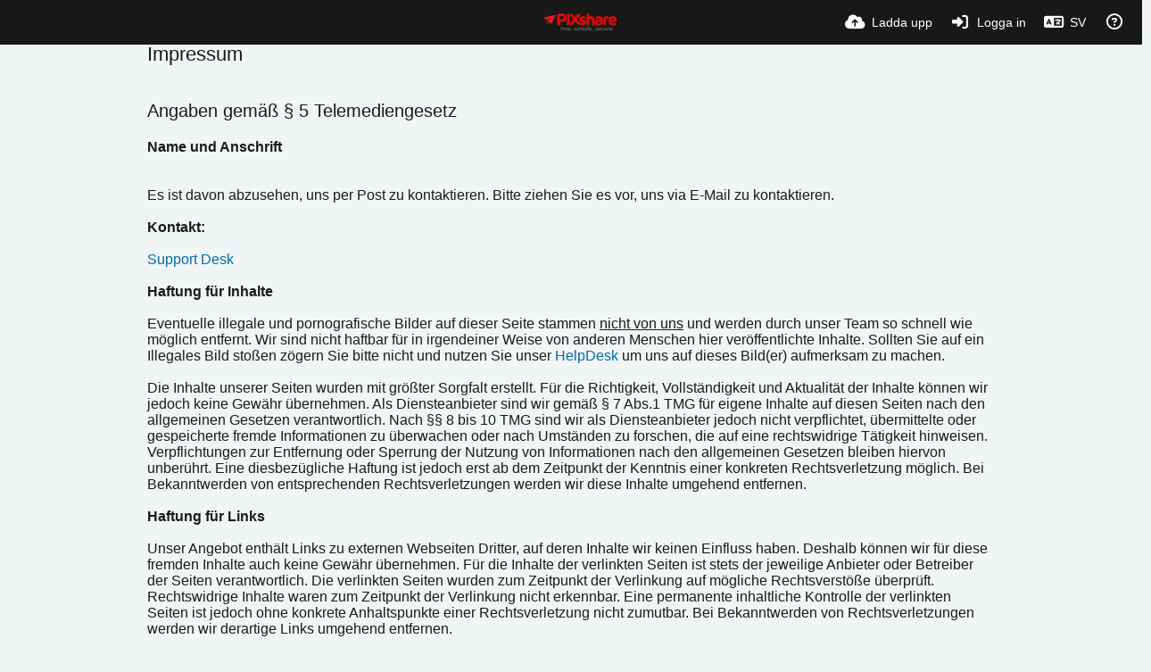

--- FILE ---
content_type: text/html; charset=UTF-8
request_url: https://pixshare.de/page/impressum/?lang=sv
body_size: 18993
content:
<!DOCTYPE HTML>
<html xml:lang="sv" lang="sv" dir="ltr" class="device-nonmobile palette-flickr unsafe-blur-off font-0 recaptcha recaptcha--3" data-palette="flickr" prefix="og: http://ogp.me/ns#">
<head>
    <meta charset="utf-8">
    <title>Impressum - PIXSHARE (Svenska)</title>
<meta name="apple-mobile-web-app-status-bar-style" content="black">
<meta name="mobile-web-app-capable" content="yes">
<meta name="viewport" content="width=device-width, initial-scale=1">
<meta name="apple-mobile-web-app-title" content="PIXSHARE">
<link rel="manifest" href="/webmanifest">
    <meta name="generator" content="Chevereto 4">
<link rel="stylesheet" href="/content/legacy/themes/Peafowl/lib/peafowl.min.css?f7d4433161f3a89bfaae798b66952ae1">
<link rel="stylesheet" href="/content/legacy/themes/Peafowl/style.min.css?f7d4433161f3a89bfaae798b66952ae1">

<link rel="stylesheet" href="/content/legacy/themes/Peafowl/lib/font-awesome-6/css/all.min.css?f7d4433161f3a89bfaae798b66952ae1">
<script data-cfasync="false">document.documentElement.className += " js"; var devices = ["phone", "phablet", "tablet", "laptop", "desktop", "largescreen"], window_to_device = function () { for (var e = [480, 768, 992, 1200, 1880, 2180], t = [], n = "", d = document.documentElement.clientWidth || document.getElementsByTagName("body")[0].clientWidth || window.innerWidth, c = 0; c < devices.length; ++c)d >= e[c] && t.push(devices[c]); for (0 == t.length && t.push(devices[0]), n = t[t.length - 1], c = 0; c < devices.length; ++c)document.documentElement.className = document.documentElement.className.replace(devices[c], ""), c == devices.length - 1 && (document.documentElement.className += " " + n), document.documentElement.className = document.documentElement.className.replace(/\s+/g, " "); if ("laptop" == n || "desktop" == n) { var o = document.getElementById("pop-box-mask"); null !== o && o.parentNode.removeChild(o) } }; window_to_device(), window.onresize = window_to_device;</script>

    <link rel="shortcut icon" href="/content/images/system/favicon_1639592859511_6e383c.png">
    <link rel="icon" type="image/png" href="/content/images/system/favicon_1639592859511_6e383c.png" sizes="192x192">
    <link rel="apple-touch-icon" href="/content/images/system/favicon_1639592859511_6e383c.png" sizes="180x180">
<meta property="og:type" content="website">
<meta property="og:url" content="https://pixshare.de/page/impressum">
<meta property="og:title" content="image upload - hosting free and secure">
<meta property="og:image" content="/content/images/system/home_cover_1685528740960_580fb8.jpeg">
<meta property="fb:app_id" content="715975082418207">
<meta name="twitter:card" content="summary">
<meta name="twitter:title" content="Impressum (Svenska)">
<style>
.font-0, html.font-0 body {
    font-family: Helvetica, Arial, sans-serif;
}
.font-1, html.font-1 body {
    font-family: "Times New Roman", Times, serif;
}
.font-2, html.font-2 body {
    font-family: Georgia, serif;
}
.font-3, html.font-3 body {
    font-family: Tahoma, Verdana, sans-serif;
}
.font-4, html.font-4 body {
    font-family: "Trebuchet MS", Helvetica, sans-serif;
}
.font-5, html.font-5 body {
    font-family: Geneva, Verdana, sans-serif;
}
.font-6, html.font-6 body {
    font-family: "Courier New", Courier, monospace;
}
.font-7, html.font-7 body {
    font-family: "Brush Script MT", cursive;
}
.font-8, html.font-8 body {
    font-family: Copperplate, Papyrus, fantasy;
}
</style>
<style>
@media (prefers-color-scheme: dark) {
    .palette-system:root {
        color-scheme: dark;
--colorBlue: hsl(216, 73%, 52%);
--colorBlueHover: hsl(216, 73%, 42%);
--alertAccent: hsl(48, 89%, 50%);
--alertBackground: hsl(52, 100%, 90%);
--alertText: hsl(278, 22%, 10%);
--bodyBackground: hsl(0deg 0% 12.94%);
--bodyEmpty: hsl(0deg 0% 18.43%);
--bodySeparator: var(--bodyEmpty);
--bodyText: hsl(245, 5%, 80%);
--bodyTextSubtle: hsl(245, 5%, 45%);
--buttonDefaultBackground: var(--bodyEmpty);
--buttonDefaultHoverBackground: hsl(245, 5%, 10%);
--buttonDefaultHoverText: var(--colorAccent);
--buttonDefaultText: var(--bodyText);
--inputBackground: hsl(0deg 0% 18.43%);
--inputPlaceholderText: hsl(245, 5%, 50%);
--inputText: var(--bodyText);
--menuBackground: hsla(0deg, 0%, 18.43%, 75%);
--menuItemHoverBackground: var(--colorAccent);
--menuItemHoverText: hsl(245, 5%, 100%);
--menuItemText: #DEDEDE;
--menuSeparator: rgba(255, 255, 255, .1);
--menuText: #DEDEDE;
--modalBackground: var(--bodyBackground);
--modalText: var(--bodyText);
--topBarBackground: var(--bodyBackground);
--topBarText: var(--bodyText);
--topSubBarBackground: var(--bodyBackground);
--viewerBackground: hsl(0deg 0% 9.02%);
--linkText: rgb(41, 151, 255);
--buttonAccentBackground: rgb(0, 113, 227);
--buttonAccentHoverBackground: rgb(0, 118, 223);    }
}

.palette-dark:root {
    color-scheme: dark;
--colorBlue: hsl(216, 73%, 52%);
--colorBlueHover: hsl(216, 73%, 42%);
--alertAccent: hsl(48, 89%, 50%);
--alertBackground: hsl(52, 100%, 90%);
--alertText: hsl(278, 22%, 10%);
--bodyBackground: hsl(0deg 0% 12.94%);
--bodyEmpty: hsl(0deg 0% 18.43%);
--bodySeparator: var(--bodyEmpty);
--bodyText: hsl(245, 5%, 80%);
--bodyTextSubtle: hsl(245, 5%, 45%);
--buttonDefaultBackground: var(--bodyEmpty);
--buttonDefaultHoverBackground: hsl(245, 5%, 10%);
--buttonDefaultHoverText: var(--colorAccent);
--buttonDefaultText: var(--bodyText);
--inputBackground: hsl(0deg 0% 18.43%);
--inputPlaceholderText: hsl(245, 5%, 50%);
--inputText: var(--bodyText);
--menuBackground: hsla(0deg, 0%, 18.43%, 75%);
--menuItemHoverBackground: var(--colorAccent);
--menuItemHoverText: hsl(245, 5%, 100%);
--menuItemText: #DEDEDE;
--menuSeparator: rgba(255, 255, 255, .1);
--menuText: #DEDEDE;
--modalBackground: var(--bodyBackground);
--modalText: var(--bodyText);
--topBarBackground: var(--bodyBackground);
--topBarText: var(--bodyText);
--topSubBarBackground: var(--bodyBackground);
--viewerBackground: hsl(0deg 0% 9.02%);
--linkText: rgb(41, 151, 255);
--buttonAccentBackground: rgb(0, 113, 227);
--buttonAccentHoverBackground: rgb(0, 118, 223);}
.palette-lush:root{
    --alertAccent: hsl(48, 89%, 50%);
    --alertBackground: hsl(52, 100%, 90%);
    --alertText: hsl(278, 22%, 10%);
    --bodyBackground: hsl(150, 25%, 94%);
    --bodyEmpty: hsl(150, 25%, 85%);
    --bodySeparator: var(--bodyEmpty);
    --bodyText: hsl(150, 25%, 16%);
    --bodyTextDisabled: hsl(150, 25%, 50%);
    --bodyTextSubtle: hsl(189, 6%, 45%);
    --buttonAccentBackground: hsl(150, 25%, 70%);
    --buttonAccentHoverBackground: hsl(150, 25%, 60%);
    --buttonAccentHoverText: var(--buttonAccentText);
    --buttonAccentText: hsl(150, 25%, 20%);
    --buttonDefaultBackground: var(--bodyBackground);
    --buttonDefaultBorder: hsl(150, 25%, 80%);
    --buttonDefaultHoverBackground: hsl(150, 25%, 85%);
    --buttonDefaultHoverBorder: hsl(150, 25%, 80%);
    --buttonDefaultHoverText: hsl(150, 25%, 20%);
    --buttonDefaultText: hsl(150, 25%, 20%);
    --colorAccent: hsl(150, 40%, 50%);
    --colorAccentStrong: hsl(150, 25%, 40%);
    --inputBackground:  hsl(0, 0%, 100%);
    --inputPlaceholderText: hsl(150, 25%, 40%, 0.2);
    --inputText: var(--bodyText);
    --linkText: var(--colorAccent);
    --menuBackground: hsla(150, 25%, 90%, 80%);
    --menuItemHoverBackground: var(--colorAccent);
    --menuItemHoverText: #FFF;
    --menuItemText: var(--bodyText);
    --menuSeparator: hsl(150, 25%, 72%);
    --menuText: var(--bodyText);
    --modalBackground: var(--bodyBackground);
    --modalText: var(--bodyText);
    --topBarBackground: var(--bodyBackground);
    --topBarText: var(--bodyText);
    --listItemText: var(--bodyBackground);
}
.palette-graffiti:root {
    --alertAccent: hsl(48, 89%, 50%);
    --alertBackground: hsl(52, 100%, 90%);
    --alertText: var(--bodyText);
    --bodyBackground: hsl(279, 77%, 95%);
    --bodyEmpty: hsl(278, 80%, 91%);
    --bodySeparator: hsl(278, 80%, 94%);
    --bodyText: hsl(278, 22%, 10%);
    --bodyTextDisabled: hsl(278, 80%, 90%);
    --buttonAccentBackground: var(--colorAccent);
    --buttonAccentHoverBackground: var(--colorAccentStrong);
    --buttonAccentHoverText: var(--buttonAccentText);
    --buttonDefaultBackground: var(--bodyBackground);
    --buttonDefaultBorder: hsl(278, 80%, 90%);
    --buttonDefaultHoverBackground: var(--bodyEmpty);
    --buttonDefaultHoverBorder: hsl(278, 80%, 90%);
    --buttonDefaultHoverText: var(--colorAccentStrong);
    --buttonDefaultText: var(--colorAccent);
    --colorAccent: hsl(278, 33%, 44%);
    --colorAccentStrong: hsl(278, 33%, 40%);
    --inputBackground:  hsl(0, 0%, 100%);
    --inputText: hsl(278, 22%, 10%);
    --linkText: var(--colorAccent);
    --menuBackground: hsla(278, 80%, 90%, 80%);
    --menuItemHoverBackground: var(--colorAccent);
    --menuItemHoverText: #FFF;
    --menuItemText: var(--inputText);
    --menuSeparator: hsl(278, 80%, 79%);
    --menuText: var(--inputText);
    --modalBackground: var(--bodyBackground);
    --modalText: var(--inputText);
    --topBarBackground: var(--bodyBackground);
    --topBarText: var(--bodyText);
    --listItemText: var(--bodyBackground);
}
.palette-abstract:root {
    --alertAccent: hsl(48, 89%, 50%);
    --alertBackground: hsl(52, 100%, 90%);
    --alertText: hsl(278, 22%, 10%);
    --bodyBackground: hsl(15, 73%, 97%);
    --bodyEmpty: hsl(15, 100%, 92%);
    --bodySeparator: var(--bodyEmpty);
    --bodyText: hsl(15, 25%, 16%);
    --bodyTextDisabled: hsl(15, 100%, 90%);
    --bodyTextSubtle: hsl(189, 6%, 45%);
    --buttonAccentBackground: var(--colorAccent);
    --buttonAccentHoverBackground: var(--colorAccentStrong);
    --buttonAccentHoverText: var(--buttonAccentText);
    --buttonAccentText:  hsl(0, 0%, 100%);
    --buttonDefaultBackground: var(--bodyBackground);
    --buttonDefaultBorder: hsl(15, 70%, 90%);
    --buttonDefaultHoverBackground: hsl(15, 100%, 95%);
    --buttonDefaultHoverBorder: hsl(15, 80%, 90%);
    --buttonDefaultHoverText: var(--colorAccentStrong);
    --buttonDefaultText:  var(--colorAccentStrong);
    --colorAccent: hsl(15, 70%, 30%);
    --colorAccentStrong: hsl(15, 70%, 40%);
    --inputBackground: var(--buttonAccentText);
    --inputPlaceholderText: hsl(15, 100%, 20%, 0.3);
    --inputText: var(--bodyText);
    --linkText: var(--colorAccent);
    --menuBackground: hsla(15, 100%, 90%, 80%);
    --menuItemHoverBackground: var(--colorAccent);
    --menuItemHoverText: #FFF;
    --menuItemText: var(--bodyText);
    --menuSeparator: hsl(15, 71%, 74%);
    --menuText: var(--bodyText);
    --modalBackground: var(--bodyBackground);
    --modalText: var(--bodyText);
    --topBarBackground: var(--bodyBackground);
    --topBarText: var(--bodyText);
    --listItemText: var(--bodyBackground);
}
.palette-cheers:root {
    --alertAccent: hsl(48, 89%, 50%);
    --alertBackground: hsl(52, 100%, 90%);
    --alertText: hsl(278, 22%, 10%);
    --bodyBackground: hsl(42, 60%, 91%);
    --bodyEmpty: hsl(42, 80%, 82%);
    --bodySeparator: var(--bodyEmpty);
    --bodyText: hsl(42, 25%, 16%);
    --bodyTextDisabled: hsl(42, 100%, 50%);
    --bodyTextSubtle: hsl(189, 6%, 45%);
    --buttonAccentBackground: hsl(42, 100%, 70%);
    --buttonAccentHoverBackground: hsl(42, 100%, 60%);
    --buttonAccentHoverText: var(--buttonAccentText);
    --buttonAccentText: hsl(42, 80%, 20%);
    --buttonDefaultBackground: var(--bodyBackground);
    --buttonDefaultBorder: hsl(42, 70%, 80%);
    --buttonDefaultHoverBackground: hsl(42, 80%, 85%);
    --buttonDefaultHoverBorder: hsl(42, 80%, 80%);
    --buttonDefaultHoverText: hsl(42, 80%, 20%);
    --buttonDefaultText: hsl(42, 80%, 20%);
    --colorAccent: hsl(42, 100%, 50%);
    --colorAccentStrong: hsl(42, 100%, 40%);
    --inputBackground:  hsl(0, 0%, 100%);
    --inputPlaceholderText: hsl(42, 100%, 40%, 0.2);
    --inputText: var(--bodyText);
    --linkText: var(--colorAccent);
    --menuBackground: hsla(42, 90%, 90%, 80%);
    --menuItemHoverBackground: var(--colorAccent);
    --menuItemHoverText: #FFF;
    --menuItemText: var(--bodyText);
    --menuSeparator: hsl(42, 70%, 67%);
    --menuText: var(--bodyText);
    --modalBackground: var(--bodyBackground);
    --modalText: var(--bodyText);
    --topBarBackground: var(--bodyBackground); /* hsl(42, 100%, 70%) */
    --topBarText: var(--bodyText);
    --listItemText: var(--bodyBackground);
}
.palette-imgur:root {
    color-scheme: dark;
    --alertAccent: var(--colorAccent);
    --alertBackground: #463979;
    --alertText: var(--bodyText);
    --backgroundDarkAlpha: rgb(0 0 0 / 80%);
    --backgroundLightAlpha: rgba(26, 25, 62, .9);
    --bodyBackground: rgb(39,41,45);
    --bodyEmpty: hsl(222.35deg 10.83% 24.78%);
    --bodySeparator: #464b57;
    --bodyText: #DADCDF;
    --bodyTextDisabled: #b4b9c2;
    --bodyTextSubtle: #999;
    --buttonAccentHoverText: var(--buttonAccentText);
    --buttonAccentText: #FFF;
    --buttonDefaultBackground: #464b57;
    --buttonDefaultHoverBackground: var(--colorAccent);
    --buttonDefaultHoverText: var(--buttonAccentText);
    --buttonDefaultText: #FFF;
    --colorAccent: #1bb76e;
    --colorAccentStrong: #31be7c;
    --inputBackground: #191919;
    --inputPlaceholderText: #9298a0;
    --inputText: #f2f2f2;
    --linkText: var(--colorAccent);
    --menuBackground: hsl(222deg 6% 35% / 80%);
    --menuItemHoverBackground: #4a58fb;
    --menuItemHoverText: var(--buttonAccentText);
    --menuItemText: var(--buttonAccentText);
    --menuSeparator: rgb(11 14 15 / 10%);
    --menuText: var(--buttonAccentText);
    --modalBackground: rgb(60 66 75 / 50%);
    --modalText: var(--buttonAccentText);
    --topBarBackground: linear-gradient(180deg, #171544 0%, rgba(39,41,45,1));
    --topSubBarBackground: var(--bodyBackground);
    --topBarText: var(--bodyText);
    --viewerBackground: linear-gradient(180deg, transparent 0%, rgba(0,0,0,.1));
}
.palette-flickr:root {
    --bodyBackground: #f2f5f6;
    --colorAccent: #128fdc;
    --colorAccentStrong: #1c9be9;
    --linkText: #006dac;
    --topBarBackground: rgb(0 0 0 / 90%);
    --topSubBarBackground: var(--bodyBackground);
    --topBarText: #FFF;
    --viewerBackground: #212124;
}
.palette-deviantart:root {
    color-scheme: dark;
    --alertAccent: var(--colorAccent);
    --alertBackground: #9affde;
    --bodyBackground: #06070d;
    --bodyEmpty: var(--bodyBackground);
    --bodyText: #f2f2f2;
    --bodyTextSubtle: #5d5c6c;
    --buttonAccentHoverBackground: var(--colorAccentStrong);
    --buttonAccentHoverText: var(--buttonAccentText);
    --buttonAccentText: #FFF;
    --buttonDefaultBackground: var(--bodyBackground);
    --buttonDefaultHoverBackground:var(--bodyBackground);
    --buttonDefaultHoverText: var(--buttonDefaultText);
    --buttonDefaultText: #f2f2f2;
    --colorAccent: #00e59b;
    --colorAccentStrong: #31be7c;
    --inputBackground: #292f34;
    --inputPlaceholderText: #838592;
    --inputText: #838592;
    --linkText: var(--colorAccent);
    --menuBackground: var(--bodyBackground);
    --menuItemHoverBackground: #282f34;
    --menuItemHoverText: var(--colorAccent);
    --menuItemText: #b1b1b9;
    --menuText: var(--buttonAccentText);
    --modalText: var(--buttonDefaultText);
    --topBarBackground: #06070d;
    --topBarText: #fff;
    --viewerBackground: linear-gradient(180deg, rgba(26,28,35,1) 0%, rgba(11,13,18,1) 100%);
}
.palette-cmyk:root {
    color-scheme: dark;
    --alertAccent: var(--buttonAccentBackground);
    --alertBackground: #fff5b3;
    --alertText: var(--bodyText);
    --bodyBackground: #000;
    --bodyEmpty: #000e10;
    --bodySeparator: #370f1d;
    --bodyText: #00bcd4;
    --bodyTextSubtle: var(--buttonAccentBackground);
    --buttonAccentBackground: #ec407a;
    --buttonAccentHoverBackground: var(--bodyText);
    --buttonAccentHoverText: #fff;
    --buttonAccentText: var(--buttonAccentHoverText);
    --buttonDefaultBackground: var(--bodyBackground);
    --buttonDefaultHoverBackground: var(--bodyBackground);
    --buttonDefaultHoverText: #ffd54f;
    --buttonDefaultText: var(--buttonAccentBackground);
    --colorAccent: var( --buttonDefaultHoverText);
    --inputBackground: #edcf6e;
    --inputPlaceholderText: var(--bodyBackground);
    --linkText: var(--buttonDefaultHoverText);
    --menuBackground: rgb(0 0 0 / 70%);
    --menuItemHoverBackground: var(--buttonAccentBackground);
    --menuItemHoverText: var(--buttonAccentText);
    --menuItemText: var(--buttonDefaultHoverText);
    --menuSeparator: rgb(11 14 15 / 10%);
    --menuText: var(--buttonAccentHoverText);
    --modalBackground: var(--bodyBackground);
    --modalText: var(--bodyText);
    --topBarBackground: rgb(0 0 0 / 70%);
    --topBarText: var(--bodyText);
    --viewerBackground: linear-gradient(180deg, rgba(26,28,35,1) 0%, rgba(11,13,18,1) 100%);
}
</style>
<link rel="alternate" hreflang="x-default" href="https://pixshare.de/page/impressum">
<link rel="alternate" hreflang="ar" href="https://pixshare.de/page/impressum/?lang=ar">
<link rel="alternate" hreflang="bg-bg" href="https://pixshare.de/page/impressum/?lang=bg-BG">
<link rel="alternate" hreflang="bs-ba" href="https://pixshare.de/page/impressum/?lang=bs-BA">
<link rel="alternate" hreflang="ca" href="https://pixshare.de/page/impressum/?lang=ca">
<link rel="alternate" hreflang="cs" href="https://pixshare.de/page/impressum/?lang=cs">
<link rel="alternate" hreflang="da" href="https://pixshare.de/page/impressum/?lang=da">
<link rel="alternate" hreflang="de" href="https://pixshare.de/page/impressum/?lang=de">
<link rel="alternate" hreflang="de-de" href="https://pixshare.de/page/impressum/?lang=de-DE">
<link rel="alternate" hreflang="el" href="https://pixshare.de/page/impressum/?lang=el">
<link rel="alternate" hreflang="en" href="https://pixshare.de/page/impressum">
<link rel="alternate" hreflang="es" href="https://pixshare.de/page/impressum/?lang=es">
<link rel="alternate" hreflang="et-ee" href="https://pixshare.de/page/impressum/?lang=et-EE">
<link rel="alternate" hreflang="fa" href="https://pixshare.de/page/impressum/?lang=fa">
<link rel="alternate" hreflang="fi" href="https://pixshare.de/page/impressum/?lang=fi">
<link rel="alternate" hreflang="fr" href="https://pixshare.de/page/impressum/?lang=fr">
<link rel="alternate" hreflang="he" href="https://pixshare.de/page/impressum/?lang=he">
<link rel="alternate" hreflang="hr" href="https://pixshare.de/page/impressum/?lang=hr">
<link rel="alternate" hreflang="hu" href="https://pixshare.de/page/impressum/?lang=hu">
<link rel="alternate" hreflang="id" href="https://pixshare.de/page/impressum/?lang=id">
<link rel="alternate" hreflang="it" href="https://pixshare.de/page/impressum/?lang=it">
<link rel="alternate" hreflang="ja" href="https://pixshare.de/page/impressum/?lang=ja">
<link rel="alternate" hreflang="ko" href="https://pixshare.de/page/impressum/?lang=ko">
<link rel="alternate" hreflang="lt-lt" href="https://pixshare.de/page/impressum/?lang=lt-LT">
<link rel="alternate" hreflang="nb" href="https://pixshare.de/page/impressum/?lang=nb">
<link rel="alternate" hreflang="nl" href="https://pixshare.de/page/impressum/?lang=nl">
<link rel="alternate" hreflang="pl" href="https://pixshare.de/page/impressum/?lang=pl">
<link rel="alternate" hreflang="pt" href="https://pixshare.de/page/impressum/?lang=pt">
<link rel="alternate" hreflang="pt-br" href="https://pixshare.de/page/impressum/?lang=pt-BR">
<link rel="alternate" hreflang="ro" href="https://pixshare.de/page/impressum/?lang=ro">
<link rel="alternate" hreflang="ru" href="https://pixshare.de/page/impressum/?lang=ru">
<link rel="alternate" hreflang="sk" href="https://pixshare.de/page/impressum/?lang=sk">
<link rel="alternate" hreflang="sr-rs" href="https://pixshare.de/page/impressum/?lang=sr-RS">
<link rel="alternate" hreflang="sv" href="https://pixshare.de/page/impressum/?lang=sv">
<link rel="alternate" hreflang="th" href="https://pixshare.de/page/impressum/?lang=th">
<link rel="alternate" hreflang="tr" href="https://pixshare.de/page/impressum/?lang=tr">
<link rel="alternate" hreflang="uk" href="https://pixshare.de/page/impressum/?lang=uk">
<link rel="alternate" hreflang="vi" href="https://pixshare.de/page/impressum/?lang=vi">
<link rel="alternate" hreflang="zh-cn" href="https://pixshare.de/page/impressum/?lang=zh-CN">
<link rel="alternate" hreflang="zh-tw" href="https://pixshare.de/page/impressum/?lang=zh-TW">
</head>
<meta name="exoclick-site-verification" content="c7afd943983b2efc65baa39551c9e4bd">
<body id="page" class="page" data-route="page/impressum">
    <header id="top-bar" class="top-bar top-bar--main">
        <div class="content-width">
            <div id="logo" class="top-bar-logo no-select">
                <a href="/"><img src="/content/images/system/logo_1639944312929_985960.png" alt="PIXSHARE"></a>
            </div>
                <ul class="top-bar-left float-left">
                    <li data-action="top-bar-menu-full" data-nav="mobile-menu" class="top-btn-el phone-show hidden">
                        <span class="top-btn-text"><span class="icon fas fa-bars"></span></span>
                    </li>
                    
                    
                                    </ul>
                        <ul class="top-bar-right float-right keep-visible">

                                                <li data-action="top-bar-upload" data-link="page" data-nav="upload" class="top-btn-el" >
                        <a aria-label="Ladda upp" href="/upload" class="top-btn-text"><span class="icon fas fa-cloud-upload-alt"></span><span class="btn-text phone-hide phablet-hide">Ladda upp</span></a>
                    </li>
                
                                    <li id="top-bar-signin" data-nav="signin" class="top-btn-el">
                        <a aria-label="Logga in" href="/login" class="top-btn-text"><span class="icon fas fa-sign-in-alt"></span><span class="btn-text phone-hide phablet-hide">Logga in</span>
                        </a>
                    </li>
                                            <li data-nav="language" class="phone-hide pop-btn">
                        <span class="top-btn-text">
                <span class="icon fas fa-language"></span><span class="btn-text phablet-hide">SV</span>
            </span>
            <div class="pop-box --auto-cols pbcols5 arrow-box arrow-box-top anchor-center">
                <div class="pop-box-inner pop-box-menu pop-box-menucols">
                    <ul>
                        <li><a href="https://pixshare.de/page/impressum/?lang=ar">العربية</a></li>
<li><a href="https://pixshare.de/page/impressum/?lang=bg-BG">Български</a></li>
<li><a href="https://pixshare.de/page/impressum/?lang=bs-BA">Bosanski</a></li>
<li><a href="https://pixshare.de/page/impressum/?lang=ca">Сatalà</a></li>
<li><a href="https://pixshare.de/page/impressum/?lang=cs">Čeština</a></li>
<li><a href="https://pixshare.de/page/impressum/?lang=da">Dansk</a></li>
<li><a href="https://pixshare.de/page/impressum/?lang=de">Deutsch</a></li>
<li><a href="https://pixshare.de/page/impressum/?lang=de-DE">Deutsch (Deutschland)</a></li>
<li><a href="https://pixshare.de/page/impressum/?lang=el">Ελληνικά</a></li>
<li><a href="https://pixshare.de/page/impressum/?lang=en">English</a></li>
<li><a href="https://pixshare.de/page/impressum/?lang=es">Español</a></li>
<li><a href="https://pixshare.de/page/impressum/?lang=et-EE">Eesti (Eesti)</a></li>
<li><a href="https://pixshare.de/page/impressum/?lang=fa">فارسی</a></li>
<li><a href="https://pixshare.de/page/impressum/?lang=fi">Suomi</a></li>
<li><a href="https://pixshare.de/page/impressum/?lang=fr">Français</a></li>
<li><a href="https://pixshare.de/page/impressum/?lang=he">עברית</a></li>
<li><a href="https://pixshare.de/page/impressum/?lang=hr">Hrvatski</a></li>
<li><a href="https://pixshare.de/page/impressum/?lang=hu">Magyar</a></li>
<li><a href="https://pixshare.de/page/impressum/?lang=id">Bahasa Indonesia</a></li>
<li><a href="https://pixshare.de/page/impressum/?lang=it">Italiano</a></li>
<li><a href="https://pixshare.de/page/impressum/?lang=ja">日本語</a></li>
<li><a href="https://pixshare.de/page/impressum/?lang=ko">한국어</a></li>
<li><a href="https://pixshare.de/page/impressum/?lang=lt-LT">Lietuvių (Lietuva)</a></li>
<li><a href="https://pixshare.de/page/impressum/?lang=nb">‪Norsk Bokmål‬</a></li>
<li><a href="https://pixshare.de/page/impressum/?lang=nl">Nederlands</a></li>
<li><a href="https://pixshare.de/page/impressum/?lang=pl">Polski</a></li>
<li><a href="https://pixshare.de/page/impressum/?lang=pt">Português</a></li>
<li><a href="https://pixshare.de/page/impressum/?lang=pt-BR">Português (Brasil)</a></li>
<li><a href="https://pixshare.de/page/impressum/?lang=ro">Română</a></li>
<li><a href="https://pixshare.de/page/impressum/?lang=ru">Русский</a></li>
<li><a href="https://pixshare.de/page/impressum/?lang=sk">Slovenčina</a></li>
<li><a href="https://pixshare.de/page/impressum/?lang=sr-RS">Српски</a></li>
<li class="current"><a href="https://pixshare.de/page/impressum/?lang=sv">Svenska</a></li>
<li><a href="https://pixshare.de/page/impressum/?lang=th">ไทย</a></li>
<li><a href="https://pixshare.de/page/impressum/?lang=tr">Türkçe</a></li>
<li><a href="https://pixshare.de/page/impressum/?lang=uk">Українська</a></li>
<li><a href="https://pixshare.de/page/impressum/?lang=vi">Tiếng Việt</a></li>
<li><a href="https://pixshare.de/page/impressum/?lang=zh-CN">简体中文</a></li>
<li><a href="https://pixshare.de/page/impressum/?lang=zh-TW">繁體中文</a></li>
                    </ul>
                </div>
            </div>
        </li>
                                                                <li data-nav="about" class="phone-hide pop-btn pop-keep-click">
                            <span class="top-btn-text">
                                <span class="icon far fa-question-circle"></span><span class="btn-text phone-hide phablet-hide laptop-hide tablet-hide desktop-hide">Om</span>
                            </span>
                            <div class="pop-box arrow-box arrow-box-top anchor-right">
                                <div class="pop-box-inner pop-box-menu">
                                    <ul>
                                                                                    <li class="with-icon"><a href="/api-v1"><span class="btn-icon fas fa-project-diagram"></span> API</a>
                                            </li>
                                                                <li class="with-icon"><a href="/plugin"><span class="btn-icon fas fa-plug-circle-plus"></span> Plugin</a>
                                            </li>
                                                                <li class="with-icon"><a href="/page/tos"><span class="btn-icon fas fa-landmark"></span> TOS (AGB)</a>
                                            </li>
                                                                <li class="with-icon"><a href="/page/privacy"><span class="btn-icon fas fa-lock"></span> Privacy</a>
                                            </li>
                                                                <li class="with-icon"><a href="/page/impressum"><span class="btn-icon fa fa-align-left"></span> Impressum</a>
                                            </li>
                                                                <li class="with-icon"><a href="https://support.deutscher-chat.de/" target="_blank"><span class="btn-icon fas fa-at"></span> Contact</a>
                                            </li>
                                                        </ul>
                                </div>
                            </div>
                        </li>
                </ul>
        </div>
    </header>
    <div class="content-width">
	<div class="c24 center-box">
		<div class="header default-margin-bottom">
			<h1>Impressum</h1>
		</div>
		<div class="text-content">
		<h2>Angaben gemäß § 5 Telemediengesetz</h2>
		<b>Name und Anschrift<br></b>
	<br><img class="alignnone wp-image-906" src=https://deutscher-chat.de/wp-content/uploads/2024/06/impressum_adresse.png alt width=157 height=64><br>Es ist davon abzusehen, uns per Post zu kontaktieren. Bitte ziehen Sie es vor, uns via E-Mail zu kontaktieren.</br>
	<br><b>Kontakt:</b><br><br>
<a href="https://support.deutscher-chat.de/">Support Desk</a>

</br><br><strong>Haftung für Inhalte</strong><br><br>
Eventuelle illegale und pornografische Bilder auf dieser Seite stammen <u>nicht von uns</u> und werden durch unser Team so schnell wie möglich entfernt. Wir sind nicht haftbar für in irgendeiner Weise von anderen Menschen hier veröffentlichte Inhalte. Sollten Sie auf ein Illegales Bild stoßen zögern Sie bitte nicht und nutzen Sie unser <a href="https://deschro.com/support">HelpDesk</a> um uns auf dieses Bild(er) aufmerksam zu machen. <br><br>

Die Inhalte unserer Seiten wurden mit größter Sorgfalt erstellt. Für die Richtigkeit, Vollständigkeit und Aktualität der Inhalte können wir jedoch keine Gewähr übernehmen. Als Diensteanbieter sind wir gemäß § 7 Abs.1 TMG für eigene Inhalte auf diesen Seiten nach den allgemeinen Gesetzen verantwortlich. Nach §§ 8 bis 10 TMG sind wir als Diensteanbieter jedoch nicht verpflichtet, übermittelte oder gespeicherte fremde Informationen zu überwachen oder nach Umständen zu forschen, die auf eine rechtswidrige Tätigkeit hinweisen. Verpflichtungen zur Entfernung oder Sperrung der Nutzung von Informationen nach den allgemeinen Gesetzen bleiben hiervon unberührt. Eine diesbezügliche Haftung ist jedoch erst ab dem Zeitpunkt der Kenntnis einer konkreten Rechtsverletzung möglich. Bei Bekanntwerden von entsprechenden Rechtsverletzungen werden wir diese Inhalte umgehend entfernen.<br><br><strong>Haftung für Links</strong><br><br>
Unser Angebot enthält Links zu externen Webseiten Dritter, auf deren Inhalte wir keinen Einfluss haben. Deshalb können wir für diese fremden Inhalte auch keine Gewähr übernehmen. Für die Inhalte der verlinkten Seiten ist stets der jeweilige Anbieter oder Betreiber der Seiten verantwortlich. Die verlinkten Seiten wurden zum Zeitpunkt der Verlinkung auf mögliche Rechtsverstöße überprüft. Rechtswidrige Inhalte waren zum Zeitpunkt der Verlinkung nicht erkennbar. Eine permanente inhaltliche Kontrolle der verlinkten Seiten ist jedoch ohne konkrete Anhaltspunkte einer Rechtsverletzung nicht zumutbar. Bei Bekanntwerden von Rechtsverletzungen werden wir derartige Links umgehend entfernen.<br><br><strong>Urheberrecht</strong><br><br>
Die durch die Seitenbetreiber erstellten Inhalte und Werke auf diesen Seiten unterliegen dem deutschen Urheberrecht. Die Vervielfältigung, Bearbeitung, Verbreitung und jede Art der Verwertung außerhalb der Grenzen des Urheberrechtes bedürfen der schriftlichen Zustimmung des jeweiligen Autors bzw. Erstellers. Downloads und Kopien dieser Seite sind nur für den privaten, nicht kommerziellen Gebrauch gestattet. Soweit die Inhalte auf dieser Seite nicht vom Betreiber erstellt wurden, werden die Urheberrechte Dritter beachtet. Insbesondere werden Inhalte Dritter als solche gekennzeichnet. Sollten Sie trotzdem auf eine Urheberrechtsverletzung aufmerksam werden, bitten wir um einen entsprechenden Hinweis. Bei Bekanntwerden von Rechtsverletzungen werden wir derartige Inhalte umgehend entfernen.<br><br><strong>Datenschutz</strong><br><br>
Die Nutzung unserer Webseite ist in der Regel ohne Angabe personenbezogener Daten möglich. Soweit auf unseren Seiten personenbezogene Daten (beispielsweise Name, Anschrift oder eMail-Adressen) erhoben werden, erfolgt dies, soweit möglich, stets auf freiwilliger Basis. Diese Daten werden ohne Ihre ausdrückliche Zustimmung nicht an Dritte weitergegeben. <br>
Wir weisen darauf hin, dass die Datenübertragung im Internet (z.B. bei der Kommunikation per E-Mail) Sicherheitslücken aufweisen kann. Ein lückenloser Schutz der Daten vor dem Zugriff durch Dritte ist nicht möglich. <br>
Der Nutzung von im Rahmen der Impressumspflicht veröffentlichten Kontaktdaten durch Dritte zur Übersendung von nicht ausdrücklich angeforderter Werbung und Informationsmaterialien wird hiermit ausdrücklich widersprochen. Die Betreiber der Seiten behalten sich ausdrücklich rechtliche Schritte im Falle der unverlangten Zusendung von Werbeinformationen, etwa durch Spam-Mails, vor. Weitere Informationen entnehmen Sie bitte unserer <a href="https://pixshare.de/page/privacy">Privacy Policy</a>.<br><br><strong>Google Analytics</strong><br><br>
Diese Website benutzt Google Analytics, einen Webanalysedienst der Google Inc. (''Google''). Google Analytics verwendet sog. ''Cookies'', Textdateien, die auf Ihrem Computer gespeichert werden und die eine Analyse der Benutzung der Website durch Sie ermöglicht. Die durch den Cookie erzeugten Informationen über Ihre Benutzung dieser Website (einschließlich Ihrer IP-Adresse) wird an einen Server von Google in den USA übertragen und dort gespeichert. Google wird diese Informationen benutzen, um Ihre Nutzung der Website auszuwerten, um Reports über die Websiteaktivitäten für die Websitebetreiber zusammenzustellen und um weitere mit der Websitenutzung und der Internetnutzung verbundene Dienstleistungen zu erbringen. Auch wird Google diese Informationen gegebenenfalls an Dritte übertragen, sofern dies gesetzlich vorgeschrieben oder soweit Dritte diese Daten im Auftrag von Google verarbeiten. Google wird in keinem Fall Ihre IP-Adresse mit anderen Daten der Google in Verbindung bringen. Sie können die Installation der Cookies durch eine entsprechende Einstellung Ihrer Browser Software verhindern; wir weisen Sie jedoch darauf hin, dass Sie in diesem Fall gegebenenfalls nicht sämtliche Funktionen dieser Website voll umfänglich nutzen können. Durch die Nutzung dieser Website erklären Sie sich mit der Bearbeitung der über Sie erhobenen Daten durch Google in der zuvor beschriebenen Art und Weise und zu dem zuvor benannten Zweck einverstanden.<br><br><strong>Google AdSense</strong><br><br>
Diese Website benutzt Google Adsense, einen Webanzeigendienst der Google Inc., USA (''Google''). Google Adsense verwendet sog. ''Cookies'' (Textdateien), die auf Ihrem Computer gespeichert werden und die eine Analyse der Benutzung der Website durch Sie ermöglicht. Google Adsense verwendet auch sog. ''Web Beacons'' (kleine unsichtbare Grafiken) zur Sammlung von Informationen. Durch die Verwendung des Web Beacons können einfache Aktionen wie der Besucherverkehr auf der Webseite aufgezeichnet und gesammelt werden. Die durch den Cookie und/oder Web Beacon erzeugten Informationen über Ihre Benutzung dieser Website (einschließlich Ihrer IP-Adresse) werden an einen Server von Google in den USA übertragen und dort gespeichert. Google wird diese Informationen benutzen, um Ihre Nutzung der Website im Hinblick auf die Anzeigen auszuwerten, um Reports über die Websiteaktivitäten und Anzeigen für die Websitebetreiber zusammenzustellen und um weitere mit der Websitenutzung und der Internetnutzung verbundene Dienstleistungen zu erbringen. Auch wird Google diese Informationen gegebenenfalls an Dritte übertragen, sofern dies gesetzlich vorgeschrieben oder soweit Dritte diese Daten im Auftrag von Google verarbeiten. Google wird in keinem Fall Ihre IP-Adresse mit anderen Daten der Google in Verbindung bringen. Das Speichern von Cookies auf Ihrer Festplatte und die Anzeige von Web Beacons können Sie verhindern, indem Sie in Ihren Browser-Einstellungen ''keine Cookies akzeptieren'' wählen (Im MS Internet-Explorer unter ''Extras > Internetoptionen > Datenschutz > Einstellung''; im Firefox unter ''Extras > Einstellungen > Datenschutz > Cookies''); wir weisen Sie jedoch darauf hin, dass Sie in diesem Fall gegebenenfalls nicht sämtliche Funktionen dieser Website voll umfänglich nutzen können. Durch die Nutzung dieser Website erklären Sie sich mit der Bearbeitung der über Sie erhobenen Daten durch Google in der zuvor beschriebenen Art und Weise und zu dem zuvor benannten Zweck einverstanden.</p><br> 
Website Impressum erstellt durch <a href="https://www.impressum-generator.de">impressum-generator.de</a> von der <a href="https://www.kanzlei-hasselbach.de/">Kanzlei Hasselbach</a>
 x
 </div>
	</div>
	</div>

</div><script>
document.addEventListener("DOMContentLoaded", function() {
	if(typeof CHV == "undefined") {
		CHV = {obj: {}, fn: {}, str:{}};
	} else {
		if(typeof CHV.obj.embed_share_tpl == "undefined") {
			CHV.obj.embed_share_tpl = {};
		}
		if(typeof CHV.obj.embed_upload_tpl == "undefined") {
			CHV.obj.embed_upload_tpl = {};
		}
	}
	CHV.obj.embed_share_tpl = {"links":{"label":"L\u00e4nk","options":{"viewer-links":{"label":"Viewer link","template":"%URL_VIEWER%","size":"viewer"},"direct-links":{"label":"Direkt link","template":"%URL%","size":"full"},"frame-links":{"label":"Frame link","template":"%URL_FRAME%","size":"full"},"thumb-links":{"label":"Thumbnail link","template":"%THUMB_URL%","size":"thumb"},"medium-links":{"label":"Medium link","template":"%MEDIUM_URL%","size":"medium"}}},"html-codes":{"label":"HTML","options":{"html-embed":{"label":"HTML embed","template":{"image":"<img src=\"%URL%\" alt=\"%DISPLAY_TITLE%\" border=\"0\">","video":"<video src=\"%URL%\" controls poster=\"%URL_FRAME%\"><\/video>"},"size":"full"},"full-html-embed":{"label":"HTML full linked","template":{"image":"<a href=\"%URL_VIEWER%\"><img src=\"%URL%\" alt=\"%DISPLAY_TITLE%\" border=\"0\"><\/a>","video":"<a href=\"%URL_VIEWER%\"><video src=\"%URL%\" controls poster=\"%URL_FRAME%\"><\/video><\/a>"},"size":"full"},"medium-html-embed":{"label":"HTML medium linked","template":"<a href=\"%URL_VIEWER%\"><img src=\"%MEDIUM_URL%\" alt=\"%DISPLAY_TITLE%\" border=\"0\"><\/a>","size":"medium"},"thumb-html-embed":{"label":"HTML thumbnail linked","template":"<a href=\"%URL_VIEWER%\"><img src=\"%THUMB_URL%\" alt=\"%DISPLAY_TITLE%\" border=\"0\"><\/a>","size":"thumb"}}},"markdown":{"label":"Markdown","options":{"markdown-embed":{"label":"Markdown full","template":{"image":"![%DISPLAY_TITLE%](%URL%)","video":"[![%DISPLAY_TITLE%](%URL_FRAME%)](%URL_VIEWER%)"},"size":"full"},"full-markdown-embed":{"label":"Markdown full linked","template":{"image":"[![%DISPLAY_TITLE%](%URL%)](%URL_VIEWER%)","video":"[![%DISPLAY_TITLE%](%URL_FRAME%)](%URL_VIEWER%)"},"size":"full"},"medium-markdown-embed":{"label":"Markdown medium linked","template":"[![%DISPLAY_TITLE%](%MEDIUM_URL%)](%URL_VIEWER%)","size":"medium"},"thumb-markdown-embed":{"label":"Markdown thumbnail linked","template":"[![%DISPLAY_TITLE%](%THUMB_URL%)](%URL_VIEWER%)","size":"thumb"}}},"bbcodes":{"label":"BBCode","options":{"bbcode-embed":{"label":"BBCode full","template":{"image":"[img]%URL%[\/img]","video":"[video]%URL%[\/video]"},"size":"full"},"full-bbcode-embed":{"label":"BBCode full linked","template":{"image":"[url=%URL_VIEWER%][img]%URL%[\/img][\/url]","video":"[url=%URL_VIEWER%][video]%URL%[\/video][\/url]"},"size":"full"},"medium-bbcode-embed":{"label":"BBCode medium linked","template":"[url=%URL_VIEWER%][img]%MEDIUM_URL%[\/img][\/url]","size":"medium"},"thumb-bbcode-embed":{"label":"BBCode thumbnail linked","template":"[url=%URL_VIEWER%][img]%THUMB_URL%[\/img][\/url]","size":"thumb"}}}};
	CHV.obj.embed_upload_tpl = {"links":{"label":"L\u00e4nk","options":{"viewer-links":{"label":"Viewer link","template":"%URL_VIEWER%","size":"viewer"},"direct-links":{"label":"Direkt link","template":"%URL%","size":"full"},"frame-links":{"label":"Frame link","template":"%URL_FRAME%","size":"full"},"thumb-links":{"label":"Thumbnail link","template":"%THUMB_URL%","size":"thumb"},"medium-links":{"label":"Medium link","template":"%MEDIUM_URL%","size":"medium"},"delete-links":{"label":"Radera link","template":"%DELETE_URL%","size":"full"}}},"html-codes":{"label":"HTML","options":{"html-embed":{"label":"HTML embed","template":{"image":"<img src=\"%URL%\" alt=\"%DISPLAY_TITLE%\" border=\"0\">","video":"<video src=\"%URL%\" controls poster=\"%URL_FRAME%\"><\/video>"},"size":"full"},"full-html-embed":{"label":"HTML full linked","template":{"image":"<a href=\"%URL_VIEWER%\"><img src=\"%URL%\" alt=\"%DISPLAY_TITLE%\" border=\"0\"><\/a>","video":"<a href=\"%URL_VIEWER%\"><video src=\"%URL%\" controls poster=\"%URL_FRAME%\"><\/video><\/a>"},"size":"full"},"medium-html-embed":{"label":"HTML medium linked","template":"<a href=\"%URL_VIEWER%\"><img src=\"%MEDIUM_URL%\" alt=\"%DISPLAY_TITLE%\" border=\"0\"><\/a>","size":"medium"},"thumb-html-embed":{"label":"HTML thumbnail linked","template":"<a href=\"%URL_VIEWER%\"><img src=\"%THUMB_URL%\" alt=\"%DISPLAY_TITLE%\" border=\"0\"><\/a>","size":"thumb"}}},"markdown":{"label":"Markdown","options":{"markdown-embed":{"label":"Markdown full","template":{"image":"![%DISPLAY_TITLE%](%URL%)","video":"[![%DISPLAY_TITLE%](%URL_FRAME%)](%URL_VIEWER%)"},"size":"full"},"full-markdown-embed":{"label":"Markdown full linked","template":{"image":"[![%DISPLAY_TITLE%](%URL%)](%URL_VIEWER%)","video":"[![%DISPLAY_TITLE%](%URL_FRAME%)](%URL_VIEWER%)"},"size":"full"},"medium-markdown-embed":{"label":"Markdown medium linked","template":"[![%DISPLAY_TITLE%](%MEDIUM_URL%)](%URL_VIEWER%)","size":"medium"},"thumb-markdown-embed":{"label":"Markdown thumbnail linked","template":"[![%DISPLAY_TITLE%](%THUMB_URL%)](%URL_VIEWER%)","size":"thumb"}}},"bbcodes":{"label":"BBCode","options":{"bbcode-embed":{"label":"BBCode full","template":{"image":"[img]%URL%[\/img]","video":"[video]%URL%[\/video]"},"size":"full"},"full-bbcode-embed":{"label":"BBCode full linked","template":{"image":"[url=%URL_VIEWER%][img]%URL%[\/img][\/url]","video":"[url=%URL_VIEWER%][video]%URL%[\/video][\/url]"},"size":"full"},"medium-bbcode-embed":{"label":"BBCode medium linked","template":"[url=%URL_VIEWER%][img]%MEDIUM_URL%[\/img][\/url]","size":"medium"},"thumb-bbcode-embed":{"label":"BBCode thumbnail linked","template":"[url=%URL_VIEWER%][img]%THUMB_URL%[\/img][\/url]","size":"thumb"}}}};
});
</script>
<div data-modal="form-embed-codes" class="hidden">
	<span class="modal-box-title"><i class="fas fa-code"></i> Inbäddningskoder</span>
    <div class="image-preview"></div>
	<div class="input-label margin-bottom-0">
		<div class="c8 margin-bottom-10">
			<select name="form-embed-toggle" id="form-embed-toggle" class="text-input" data-combo="form-embed-toggle-combo">
				<optgroup label="Länk">
	<option value="viewer-links" data-size="viewer">Viewer link</option>
	<option value="direct-links" data-size="full">Direkt link</option>
	<option value="frame-links" data-size="full">Frame link</option>
	<option value="thumb-links" data-size="thumb">Thumbnail link</option>
	<option value="medium-links" data-size="medium">Medium link</option>
</optgroup><optgroup label="HTML">
	<option value="html-embed" data-size="full">HTML embed</option>
	<option value="full-html-embed" data-size="full">HTML full linked</option>
	<option value="medium-html-embed" data-size="medium">HTML medium linked</option>
	<option value="thumb-html-embed" data-size="thumb">HTML thumbnail linked</option>
</optgroup><optgroup label="Markdown">
	<option value="markdown-embed" data-size="full">Markdown full</option>
	<option value="full-markdown-embed" data-size="full">Markdown full linked</option>
	<option value="medium-markdown-embed" data-size="medium">Markdown medium linked</option>
	<option value="thumb-markdown-embed" data-size="thumb">Markdown thumbnail linked</option>
</optgroup><optgroup label="BBCode">
	<option value="bbcode-embed" data-size="full">BBCode full</option>
	<option value="full-bbcode-embed" data-size="full">BBCode full linked</option>
	<option value="medium-bbcode-embed" data-size="medium">BBCode medium linked</option>
	<option value="thumb-bbcode-embed" data-size="thumb">BBCode thumbnail linked</option>
</optgroup>			</select>
		</div>
		<div id="form-embed-toggle-combo">
			<div data-combo-value="viewer-links" class="switch-combo">
							<textarea id="modal-embed-code-0" class="r3 resize-vertical" name="viewer-links" data-size="viewer" data-focus="select-all"></textarea>
							<button type="button" class="input-action" data-action="copy" data-action-target="#modal-embed-code-0"><i class="far fa-copy"></i> copy</button>
						</div>
<div data-combo-value="direct-links" class="switch-combo soft-hidden">
							<textarea id="modal-embed-code-1" class="r3 resize-vertical" name="direct-links" data-size="full" data-focus="select-all"></textarea>
							<button type="button" class="input-action" data-action="copy" data-action-target="#modal-embed-code-1"><i class="far fa-copy"></i> copy</button>
						</div>
<div data-combo-value="frame-links" class="switch-combo soft-hidden">
							<textarea id="modal-embed-code-2" class="r3 resize-vertical" name="frame-links" data-size="full" data-focus="select-all"></textarea>
							<button type="button" class="input-action" data-action="copy" data-action-target="#modal-embed-code-2"><i class="far fa-copy"></i> copy</button>
						</div>
<div data-combo-value="thumb-links" class="switch-combo soft-hidden">
							<textarea id="modal-embed-code-3" class="r3 resize-vertical" name="thumb-links" data-size="thumb" data-focus="select-all"></textarea>
							<button type="button" class="input-action" data-action="copy" data-action-target="#modal-embed-code-3"><i class="far fa-copy"></i> copy</button>
						</div>
<div data-combo-value="medium-links" class="switch-combo soft-hidden">
							<textarea id="modal-embed-code-4" class="r3 resize-vertical" name="medium-links" data-size="medium" data-focus="select-all"></textarea>
							<button type="button" class="input-action" data-action="copy" data-action-target="#modal-embed-code-4"><i class="far fa-copy"></i> copy</button>
						</div>
<div data-combo-value="html-embed" class="switch-combo soft-hidden">
							<textarea id="modal-embed-code-5" class="r3 resize-vertical" name="html-embed" data-size="full" data-focus="select-all"></textarea>
							<button type="button" class="input-action" data-action="copy" data-action-target="#modal-embed-code-5"><i class="far fa-copy"></i> copy</button>
						</div>
<div data-combo-value="full-html-embed" class="switch-combo soft-hidden">
							<textarea id="modal-embed-code-6" class="r3 resize-vertical" name="full-html-embed" data-size="full" data-focus="select-all"></textarea>
							<button type="button" class="input-action" data-action="copy" data-action-target="#modal-embed-code-6"><i class="far fa-copy"></i> copy</button>
						</div>
<div data-combo-value="medium-html-embed" class="switch-combo soft-hidden">
							<textarea id="modal-embed-code-7" class="r3 resize-vertical" name="medium-html-embed" data-size="medium" data-focus="select-all"></textarea>
							<button type="button" class="input-action" data-action="copy" data-action-target="#modal-embed-code-7"><i class="far fa-copy"></i> copy</button>
						</div>
<div data-combo-value="thumb-html-embed" class="switch-combo soft-hidden">
							<textarea id="modal-embed-code-8" class="r3 resize-vertical" name="thumb-html-embed" data-size="thumb" data-focus="select-all"></textarea>
							<button type="button" class="input-action" data-action="copy" data-action-target="#modal-embed-code-8"><i class="far fa-copy"></i> copy</button>
						</div>
<div data-combo-value="markdown-embed" class="switch-combo soft-hidden">
							<textarea id="modal-embed-code-9" class="r3 resize-vertical" name="markdown-embed" data-size="full" data-focus="select-all"></textarea>
							<button type="button" class="input-action" data-action="copy" data-action-target="#modal-embed-code-9"><i class="far fa-copy"></i> copy</button>
						</div>
<div data-combo-value="full-markdown-embed" class="switch-combo soft-hidden">
							<textarea id="modal-embed-code-10" class="r3 resize-vertical" name="full-markdown-embed" data-size="full" data-focus="select-all"></textarea>
							<button type="button" class="input-action" data-action="copy" data-action-target="#modal-embed-code-10"><i class="far fa-copy"></i> copy</button>
						</div>
<div data-combo-value="medium-markdown-embed" class="switch-combo soft-hidden">
							<textarea id="modal-embed-code-11" class="r3 resize-vertical" name="medium-markdown-embed" data-size="medium" data-focus="select-all"></textarea>
							<button type="button" class="input-action" data-action="copy" data-action-target="#modal-embed-code-11"><i class="far fa-copy"></i> copy</button>
						</div>
<div data-combo-value="thumb-markdown-embed" class="switch-combo soft-hidden">
							<textarea id="modal-embed-code-12" class="r3 resize-vertical" name="thumb-markdown-embed" data-size="thumb" data-focus="select-all"></textarea>
							<button type="button" class="input-action" data-action="copy" data-action-target="#modal-embed-code-12"><i class="far fa-copy"></i> copy</button>
						</div>
<div data-combo-value="bbcode-embed" class="switch-combo soft-hidden">
							<textarea id="modal-embed-code-13" class="r3 resize-vertical" name="bbcode-embed" data-size="full" data-focus="select-all"></textarea>
							<button type="button" class="input-action" data-action="copy" data-action-target="#modal-embed-code-13"><i class="far fa-copy"></i> copy</button>
						</div>
<div data-combo-value="full-bbcode-embed" class="switch-combo soft-hidden">
							<textarea id="modal-embed-code-14" class="r3 resize-vertical" name="full-bbcode-embed" data-size="full" data-focus="select-all"></textarea>
							<button type="button" class="input-action" data-action="copy" data-action-target="#modal-embed-code-14"><i class="far fa-copy"></i> copy</button>
						</div>
<div data-combo-value="medium-bbcode-embed" class="switch-combo soft-hidden">
							<textarea id="modal-embed-code-15" class="r3 resize-vertical" name="medium-bbcode-embed" data-size="medium" data-focus="select-all"></textarea>
							<button type="button" class="input-action" data-action="copy" data-action-target="#modal-embed-code-15"><i class="far fa-copy"></i> copy</button>
						</div>
<div data-combo-value="thumb-bbcode-embed" class="switch-combo soft-hidden">
							<textarea id="modal-embed-code-16" class="r3 resize-vertical" name="thumb-bbcode-embed" data-size="thumb" data-focus="select-all"></textarea>
							<button type="button" class="input-action" data-action="copy" data-action-target="#modal-embed-code-16"><i class="far fa-copy"></i> copy</button>
						</div>
		</div>
	</div>
</div>
<div id="modal-share" class="hidden">
	<span class="modal-box-title"><i class="fas fa-share-alt"></i> Dela</span>
    <div class="image-preview"></div>
    <p class="highlight margin-bottom-20 font-size-small text-align-center padding-5" data-content="privacy-private">__privacy_notes__</p>
	<ul class="panel-share-networks">
			</ul>
	<div class="input-label margin-bottom-0">
        <label for="modal-share-url">Länk</label>
        <div class="position-relative">
            <input type="text" name="modal-share-url" id="modal-share-url" class="text-input" value="__url__" data-focus="select-all" readonly>
            <button type="button" class="input-action" data-action="copy" data-action-target="#modal-share-url" value=""><i class="far fa-copy"></i> copy</button>
        </div>
    </div>
</div>
<script defer data-cfasync="false" src="/content/legacy/themes/Peafowl/lib/chevereto-all.min.js?f7d4433161f3a89bfaae798b66952ae1" id="chevereto-js"></script>
<script data-cfasync="false">var CHEVERETO = {"id":"","edition":"Chevereto","version":"4.3.7","source":{"label":"chevereto.com","url":"https:\/\/chevereto.com\/panel\/downloads"},"api":{"download":"https:\/\/chevereto.com\/api\/download","get":{"info":"https:\/\/chevereto.com\/api\/get\/info\/4"}}}</script><script data-cfasync="false">
document.getElementById("chevereto-js").addEventListener("load", function() {
	PF.obj.devices = window.devices;
	PF.fn.window_to_device = window.window_to_device;
	PF.obj.config.public_url = "https://pixshare.de/";
	PF.obj.config.base_url = "/";
	PF.obj.config.json_api = "/json";
	PF.obj.config.listing.items_per_page = "150";
	PF.obj.config.listing.device_to_columns = {"phone":"4","phablet":"4","tablet":"8","laptop":"5","desktop":"8","largescreen":"8"};
	PF.obj.config.auth_token = "83be064abdcf5d28b915267d2add4605a445b644";
	PF.obj.l10n = {"You have been forbidden to use this website.":["Du \u00e4r f\u00f6rbjuden att anv\u00e4nda denna webbplats."],"View all my images":["Se alla mina bilder"],"Feel free to browse and discover all my shared images and albums.":["V\u00e4lkommen att se och uppt\u00e4cka alla mina delade bilder och album."],"Recent":["Nyliga"],"Trending":["Trendar"],"Popular":["Popul\u00e4rt"],"Animated":["GIFar"],"Request denied":["Beg\u00e4ran nekad"],"That page doesn't exist":["Sidan existerar inte"],"Forgot password?":["Gl\u00f6mt l\u00f6senord?"],"Reset password":["\u00c5terst\u00e4ll l\u00f6senord"],"Resend account activation":["Skicka aktiveringsmeddelande igen"],"Add your email address":["L\u00e4gg till din e-postadress"],"Awaiting confirmation":["V\u00e4ntar p\u00e5 aktivering"],"Email changed":["E-postadress \u00e4ndrad"],"Invalid Username\/Email":["Ogiltigt anv\u00e4ndarnamn\/e-postadress"],"User doesn't have an email.":["Anv\u00e4ndaren har ingen e-postadress."],"Account needs to be activated to use this feature":["Kontot m\u00e5ste vara aktiverat f\u00f6r att g\u00f6ra detta"],"Account already activated":["Kontot \u00e4r redan aktiverat"],"Allow up to 15 minutes for the email. You can try again later.":["Det kan ta upp till 15 minuter f\u00f6r e-postmeddelandet att skickas."],"Reset your password at %s":["\u00c5terst\u00e4ll ditt l\u00f6senord p\u00e5 %s"],"Confirmation required at %s":["Bekr\u00e4ftelse kr\u00e4vs p\u00e5 %s"],"Welcome to %s":["V\u00e4lkommen till %s"],"Invalid password":["Felaktigt l\u00f6senord"],"Passwords don't match":["L\u00f6senorden matchar inte"],"Invalid email":["Inkorrekt email"],"Email already being used":["Denna e-post anv\u00e4nds redan av en annan anv\u00e4ndare."],"Check the errors in the form to continue.":["Kontrollera felen innan du g\u00e5r vidare."],"Password required":["L\u00f6senord kr\u00e4vs"],"Embed codes":["Inb\u00e4ddningskoder"],"%a album hosted in %w":["%a album v\u00e4rd i %w"],"image":["bild","bilder"],"Stats":["Statistik"],"Images":["Bilder"],"Album":["Album","Album"],"User":["Anv\u00e4ndare","Anv\u00e4ndare"],"Settings":["Inst\u00e4llningar"],"Website":["Hemsida"],"Content":["Inneh\u00e5ll"],"Listings":["Listor"],"Image upload":["Bilduppladdning"],"Categories":["Kategorier"],"Theme":["Tema"],"Languages":["spr\u00e5k"],"Email":["mejl"],"Tools":["verktyg"],"External storage":["Extern lagring"],"Homepage":["Hemsida"],"Pages":["Sidor"],"External services":["Externa tj\u00e4nster"],"Upload plugin":["ladda upp plugin"],"Consent screen":["Samtyckeskontroll"],"Flood protection":["Antiflood"],"IP bans":["Blockerade IP-adresser"],"Documentation":["Dokumentation"],"Support":["Hj\u00e4lp"],"Community":["Gemenskap"],"install update":["Installera uppdatering"],"Max. upload file size":["Maximal uppladdningsstorlek"],"File uploads":["Filuppladdningar"],"Enabled":["Aktiverat"],"Disabled":["Inaktiverat"],"Max. execution time":["Maximal execution time"],"%d second":["%d sekund","%d sekunder"],"Memory limit":["Minnesgr\u00e4ns"],"Can't delete all homepage cover images":["Det g\u00e5r inte att ta bort alla bilder p\u00e5 Omslagsbild."],"Homepage cover image deleted":["Omslagsbild huvudsida raderad"],"Local":["Lokal"],"External":["Extern"],"All":["Alla"],"search content":["S\u00f6k inneh\u00e5ll"],"Add page":["L\u00e4gg till sida"],"Edit page ID %s":["Redigera sid ID %s"],"The page has been added successfully.":["Sidan har tillagts"],"The page has been deleted.":["Sidan har raderats"],"homepage":["omslag"],"After cover (%s)":["Efter omslagsbild (%s)"],"Before comments":["F\u00f6re kommentarer"],"Image page":["Bild sida"],"User profile page":["Anv\u00e4ndarprofil sida"],"Explore":["Bl\u00e4ddra"],"NSFW":["Ol\u00e4mpligt inneh\u00e5ll"],"Invalid website name":["Ogiltigt namn p\u00e5 hemsidan"],"Invalid language":["Ogiltigt spr\u00e5k"],"Invalid timezone":["Ogiltig tidszon"],"Invalid upload storage mode":["Ogiltig uppladdning till lagringsl\u00e4ge"],"Invalid upload filenaming":["Ogiltig uppladdning filnamn"],"Invalid thumb width":["Ogiltig bredd p\u00e5 miniatyrbild"],"Invalid thumb height":["Ogiltig tumnagelh\u00f6jd"],"Invalid theme":["Ogiltigt tema"],"Invalid value":["Ogiltigt v\u00e4rde"],"Invalid user id":["Ok\u00e4nd anv\u00e4ndar ID"],"Invalid SMTP port":["Felaktig SMTP port"],"Invalid SMTP security":["Fel SMTP-s\u00e4kerhet"],"Invalid website mode":["Ok\u00e4nt webbplatsl\u00e4ge"],"Invalid website content privacy mode":["Ogiltig webbplatsinneh\u00e5ll privat l\u00e4ge"],"Invalid upload image path":["Ogiltlig s\u00f6kv\u00e4g f\u00f6r bilduppladdning"],"Max. allowed %s":["Max till\u00e5tna %s"],"Invalid SMTP server":["Felaktig SMTP server"],"Invalid SMTP username":["Felaktigt SMTP anv\u00e4ndarnamn"],"Dashboard":["Kontrollpanel"],"Following":["f\u00f6ljande"],"About":["Om"],"Image ID":["Bild ID"],"Upload date":["Uppladdad datum"],"Direct links":["Direktl\u00e4nkar"],"Image link":["Bildl\u00e4nk"],"Image URL":["Direktl\u00e4nk"],"Thumbnail URL":["Liten miniatyrbild"],"Medium URL":["Medelstor miniatyrbild"],"Full image":["Bild i helstorlek"],"Full image (linked)":["Bild i helstorlek (l\u00e4nkad)"],"Medium image (linked)":["Medelstor bild (l\u00e4nkad)"],"Login needed":["Inloggning kr\u00e4vs"],"Image":["Bild","Bilder"],"Category":["Kategori"],"Missing values":["V\u00e4rden saknas"],"Invalid username":["Inkorrekt anv\u00e4ndarnamn"],"Invalid role":["Ogitlig roll"],"Username already being used":["Anv\u00e4ndarnamn anv\u00e4nds redan"],"%s has been disconnected.":["%s har "],"This is just a test":["Detta \u00e4r endast ett test"],"Content liked":["L\u00e4nkat inneh\u00e5ll"],"Content disliked":["Ogillat inneh\u00e5ll"],"Wrong Username\/Email password combination":["Felaktigt anv\u00e4ndarnamn\/l\u00f6senord"],"Sign in":["Logga in"],"Search":["S\u00f6k"],"Account":["Konto"],"Profile":["Profil"],"Password":["L\u00f6senord"],"An email has been sent to %s with instructions to activate this email":["Ett email har skickats till %s med instruktioner."],"Invalid name":["Ogiltigt namn"],"Invalid website":["Ogiltig hemsida"],"Wrong password":["Felaktigt l\u00f6senord"],"Use a new password":["Anv\u00e4nd ett nytt l\u00f6senord"],"Changes have been saved.":["\u00c4ndringarna har sparats."],"Password has been changed":["L\u00f6senordet har \u00e4ndrats"],"Password has been created.":["L\u00f6senordet har skapats"],"Wrong Username\/Email values":["Felaktigt anv\u00e4ndarnamn\/e-post"],"Settings for %s":["Inst\u00e4llningar f\u00f6r %s"],"Username":["Anv\u00e4ndarnamn"],"Delete user":["Radera anv\u00e4ndare"],"User ID":["Anv\u00e4ndar-ID"],"Register date":["Blev medlem"],"Create account":["Skapa konto"],"Upload":["Ladda upp"],"Albums":["Album"],"Followers":["f\u00f6ljare"],"album":["album","album"],"Note: This content is private but anyone with the link will be able to see this.":["Notera: Detta inneh\u00e5ll \u00e4r privat men kan ses av alla som har l\u00e4nken."],"Note: This content is password protected. Remember to pass the content password to share.":["Notera: Detta inneh\u00e5ll \u00e4r l\u00f6senordsskyddat. Kom ih\u00e5g att dela l\u00f6senordet med andra om du vill att de ska kunna se det."],"Note: This content is private. Change privacy to \"public\" to share.":["Notera: Detta inneh\u00e5ll \u00e4r privat, \u00e4ndra sekretess till \"publikt\" f\u00f6r att dela."],"Private":["Privat"],"Public":["Publikt"],"Me":["Jag"],"Link":["L\u00e4nk"],"After %n %t":["Efter %n %t"],"minute":["minut","minuter"],"hour":["timme","timmar"],"day":["dag","dagar"],"week":["vecka","veckor"],"month":["m\u00e5nad","m\u00e5nader"],"year":["\u00e5r","\u00e5r"],"Don't autodelete":["Radera inte automatiskt"],"Duplicated upload":["Duplicerad uppladdning"],"Private upload":["Privat uppladdning"],"view":["visning","visningar"],"like":["gilla","gillar"],"Most recent":["Nyast"],"Oldest":["\u00c4ldst"],"Most viewed":["Flest visningar"],"Most liked":["Mest gillad"],"People":["Gillar"],"Internal":["Inre"],"Unlimited":["oinskr\u00e4nkt"],"used":["anv\u00e4nd"],"Private profile":["privat profil"],"Share":["Dela"],"view on %s":["syn p\u00e5 %s"],"second":["sekund","sekunder"],"%s ago":["%s sedan"],"moments ago":["alldeles nyss"],"Discovery":["Uppt\u00e4ckt"],"Random":["Slumpvald"],"loading":["laddar"],"My Profile":["Min profil"],"Administrator":["Administrat\u00f6r"],"Sign out":["Logga ut"],"You must enter the album name.":["Du m\u00e5ste ange ett namn p\u00e5 albumet."],"Confirm":["Bekr\u00e4fta"],"Select existing album":["V\u00e4lj befintligt album"],"An error occurred. Please try again later.":["N\u00e5got gick fel, v\u00e4nligen prova igen senare."],"Please select a valid image file type.":["V\u00e4nligen v\u00e4lj en giltig filtyp f\u00f6r bilder."],"Please select a picture of at most %s size.":["Bilden f\u00e5r inte vara st\u00f6rre \u00e4n %s."],"Profile image updated.":["Profilbild uppdaterad."],"Profile background image updated.":["Profilbakgrund uppdaterad."],"Profile background image deleted.":["Profilbakgrund raderad."],"Error deleting profile background image.":["Fel, kunde inte radera profilbakgrunden."],"Create album":["Skapa album"],"Edit":["Redigera"],"Delete":["Radera"],"File too big.":["Filen \u00e4r f\u00f6r stor."],"Some files couldn't be added":["Vissa filer kunde inte l\u00e4ggas till"],"%s's Albums":["%s's Album"],"Image edited successfully.":["Bilden har \u00e4ndrats."],"private":["privat"],"The content has been edited.":["Inneh\u00e5llet har \u00e4ndrats."],"The content has been deleted.":["Inneh\u00e5llet har raderats."],"The content has been moved.":["Inneh\u00e5llet har flyttats."],"Select":["Markera"],"Unselect":["Avmarkera"],"All the changes that you have made will be lost if you continue.":["Alla \u00e4ndringar kommer f\u00f6rsvinna."],"Save changes":["Spara \u00e4ndringar"],"Submit":["Skicka"],"Changes saved successfully.":["\u00c4ndringarna sparades."],"Go back to form":["G\u00e5 tillbaka till formul\u00e4r"],"or":["eller"],"continue anyway":["Forts\u00e4tt \u00e4nd\u00e5"],"cancel":["avbryt"],"Saving":["Sparar"],"Sending":["Skickar"],"Confirm action":["Bekr\u00e4fta"],"information":["Information"],"To complete the process you must <a href=\"%s\">activate your email<\/a>.":["F\u00f6r att slutf\u00f6ra processen m\u00e5ste du <a href=\"%s\">bekr\u00e4fta din email<\/a>."],"Alternatively you can copy and paste the URL into your browser: <a href=\"%s\">%s<\/a>":["Alternativt kan du kopiera och klistra in adressen i webbl\u00e4saren: <a href=\"%s\">%s<\/a>"],"If you didn't intend this just ignore this message.":["Om detta inte st\u00e4mmer kan du ignorera detta mail."],"This request was made from IP: %s":["Beg\u00e4ran gjordes fr\u00e5n IP: %s"],"We received a request to register the %n account at %w.":["Du (f\u00f6rhoppningsvis) vill registrera kontot %n hos %w."],"To complete the process you must <a href=\"%s\">activate your account<\/a>.":["F\u00f6r att slutf\u00f6ra registreringen m\u00e5ste du <a href=\"%s\">aktivera ditt konto<\/a>."],"We received a request to reset the password for your <a href=\"%u\">%n<\/a> account.":["Vi har mottagit en beg\u00e4ran om att \u00e5terst\u00e4lla l\u00f6senordet f\u00f6r kontot <a href=\"%u\">%n<\/a>."],"To reset your password <a href=\"%s\">follow this link<\/a>.":["F\u00f6r att \u00e5terst\u00e4lla l\u00f6senordet, <a href=\"%s\">klicka h\u00e4r<\/a>."],"Hi %n, welcome to %w":["Hej %n, v\u00e4lkommen till %w"],"Now that your account is ready you can enjoy uploading your images, creating albums and setting the privacy of your content as well as many more cool things that you will discover.":["Kul att du registrerade dig! Du kan nu ladda upp bilder, skapa album och dela (eller inte dela) med dina n\u00e4ra och k\u00e4ra!"],"Thank you for joining":["Tack f\u00f6r att du registrerade dig"],"This email was sent from %w %u":["Detta mail skickades fr\u00e5n %w %u"],"Select the images to upload":["V\u00e4lj bilder att ladda upp"],"Upload complete":["Uppladdning klar"],"Mark this if the upload is not family safe":["Markera denna om uppladdningen inte \u00e4r familjes\u00e4ker"],"Not family safe upload":["Inte familje s\u00e4ker uppladdning"],"Uploading":["Laddar upp"],"cancel remaining":["avbryt kvarvarande"],"learn more":["l\u00e4s mer"],"Check the <a data-modal=\"simple\" data-target=\"failed-upload-result\">error report<\/a> for more information.":["Kolla <a data-modal=\"simple\" data-target=\"failed-upload-result\">felrapporteringen<\/a> f\u00f6r mer information."],"optional":["valfritt"],"Flag as unsafe":["Markera som os\u00e4kert"],"Description":["Beskrivning"],"Add image URLs":["L\u00e4gg till URL till bild"],"Add the image URLs here":["L\u00e4gg till URL till bild h\u00e4r"],"Error report":["Felrapport"],"Links":["L\u00e4nkar"],"Direct":["Direkt"],"HTML Codes":["HTML-kod"],"HTML medium linked":["HTML-l\u00e4nk mediumstor"],"HTML thumbnail linked":["HTML-l\u00e4nk miniatyrbild"],"BBCode medium linked":["BBCode mellanstor link"],"BBCode thumbnail linked":["BBCode l\u00e4nk miniatyrbild"],"Viewer links":["Kortl\u00e4nkar"],"Name":["Namn"],"Who can view this content":["Vem kan se detta inneh\u00e5ll"],"Private (just me)":["Privat (bara jag)"],"URL key":["URL nyckel"],"Message":["Meddelande"],"view more":["se mer"],"Load more":["Ladda mer"],"Flag as safe":["Markera som s\u00e4ker uppladdning"],"Select all":["V\u00e4lj alla"],"Clear selection":["Plocka bort val"],"Sign in with another account":["Logga in med ett annat konto"],"There's nothing to show here.":["Finns inget att visa h\u00e4r"],"Confirm deletion":["Bekr\u00e4fta radering"],"Guest":["G\u00e4st"],"You either don't have permission to access this page or the link has expired.":["Du har inte till\u00e5telse att bes\u00f6ka denna sida, alternativt har l\u00e4nken d\u00f6tt."],"Go to homepage":["G\u00e5 till startsidan"],"The requested page was not found.":["Den beg\u00e4rda sidan kunde inte hittas"],"The user has been deleted":["Anv\u00e4ndaren har raderats"],"Your account is almost ready":["Ditt konto \u00e4r n\u00e4stan klart"],"An email to %s has been sent with instructions to activate your account. The activation link is only valid for 48 hours. If you don't receive the instructions try checking your junk or spam filters.":["Ett e-postmeddelande har skickats till %s med instruktioner f\u00f6r hur du aktiverar ditt konto. L\u00e4nken i e-postmeddelandet \u00e4r giltig i 48 timmar. Gl\u00f6m inte att kolla skr\u00e4pmappen."],"Resend activation":["Skicka aktivering igen"],"You have successfully changed your account email to %s":["Du har \u00e4ndrat din e-post till %s"],"Go to my profile":["G\u00e5 till min profil"],"A confirmation link will be sent to this email with details to activate your account.":["En aktiveringsl\u00e4nk kommer skickas till mailen."],"Your email address":["Din e-postadress"],"An email with instructions to reset your password has been sent to the registered email address. If you don't receive the instructions try checking your junk or spam filters.":["Ett e-postmeddelande med instruktioner om hur du byter l\u00f6senord har skickats till angiven e-postadress. Om du inte f\u00e5 meddelandet direkt kolla s\u00e5 att det inte har fastnat i n\u00e5got spamfilter."],"Resend instructions":["Skicka instruktioner igen"],"Username or Email address":["Anv\u00e4ndarnamn eller e-postadress"],"Your password has been changed. You can now try logging in using your new password.":["Ditt l\u00f6senord har \u00e4ndrats. Du kan nu logga in."],"Login now":["Logga in nu"],"Enter your new password":["Ange ditt nya l\u00f6senord"],"Re-enter your new password":["Skriv in l\u00f6senordet igen"],"This content is private":["Detta inneh\u00e5ll \u00e4r privat"],"Check the errors to proceed.":["Unders\u00f6k felen innan du forts\u00e4tter."],"From name":["Avs\u00e4ndarens namn"],"Sender name for emails sent to users.":["Avs\u00e4ndarens namn f\u00f6r e-post skickat till anv\u00e4ndare"],"From email address":["Avs\u00e4ndarens email"],"Sender email for emails sent to users.":["Avs\u00e4ndarens e-postadress som skickas till anv\u00e4ndare"],"Incoming email address":["Inkommande e-post"],"Recipient for contact form and system alerts.":["Mottagare f\u00f6r kontaktformul\u00e4ret samt systemmeddelanden"],"Email mode":["E-postl\u00e4ge"],"SMTP server and port":["SMTP server och port"],"SMTP username":["SMTP anv\u00e4ndarnamn"],"SMTP password":["SMTP l\u00f6senord"],"SMTP security":["SMTP s\u00e4kerhet"],"Unsecured":["Os\u00e4ker"],"Disqus, Facebook or anything you want. It will be used in image view.":["Disqus, Facebook eller det du vill kommer att anv\u00e4ndas i bildvyn."],"Google Analytics or anything you want. It will be added to the theme footer.":["Google Analytics eller det du vill anv\u00e4nda kommer att l\u00e4ggas till i footern p\u00e5 temat."],"Twitter account":["Twitter konto"],"Disk used":["Anv\u00e4nt utrymme"],"Minute limit":["Minutgr\u00e4ns"],"Hourly limit":["Timgr\u00e4ns"],"Daily limit":["Dagsgr\u00e4ns"],"Weekly limit":["Veckogr\u00e4ns"],"Monthly limit":["M\u00e5nadsgr\u00e4ns"],"Cover image":["Omslagsbild"],"Add new cover image":["L\u00e4gg till nytt omslagbild"],"Default":["Standard"],"Enable uploads":["Aktivera uppladdningar"],"Guest uploads":["G\u00e4stuppladdningar"],"Enable this if you want to allow non registered users to upload.":["Aktivera detta om du vill till\u00e5ta icke registrerade anv\u00e4ndare att ladda upp."],"Image path":["S\u00f6kv\u00e4g f\u00f6r bild"],"Where to store the images? Relative to Chevereto root.":["Var ska bilderna lagras?"],"Storage mode":["Lagringsl\u00e4ge"],"Datefolders":["Datummappar"],"Datefolders creates %s structure":["Datummappar skapar %s struktur"],"File naming method":["Metod f\u00f6r att namnge bilder"],"Thumb size":["Storlek p\u00e5 miniatyrbild"],"Thumbnails will be fixed to this size.":["Miniatyrbilder kommer att fastst\u00e4llas till den h\u00e4r storleken."],"Default language":["Standardspr\u00e5k"],"Default base language to use.":["Standardspr\u00e5k att anv\u00e4nda"],"Auto language":["S\u00e4tt spr\u00e5k automatiskt"],"List items per page":["Lista objekt per sida"],"How many items should be displayed per page listing.":["Hur m\u00e5nga poster ska visas per sida."],"List pagination mode":["Lista paginering l\u00e4ge"],"Endless scrolling":["O\u00e4ndlig skrollning"],"Classic pagination":["Klassisk paginering"],"What pagination method should be used.":["Vilken paginerings metod ska anv\u00e4ndas."],"Fluid":["Flytande"],"Fixed":["Fixerad"],"Favicon image":["Favicon bild"],"Enable download button":["Aktivera nerladdningsknapp"],"Enable this if you want to show the image download button.":["Aktivera om du vill visa bild nerladdningsknappen"],"Custom CSS code":["Anpassad CSS kod"],"Put your custom CSS code here. It will be placed as <style> just before the closing <\/head> tag.":["S\u00e4tt in din anpassade CSS kod h\u00e4r. Den kommer att l\u00e4ggas till inom <style> precis f\u00f6re <\/head> taggen."],"Custom JS code":["Anpassad JS kod"],"Put your custom JS code here. It will be placed as <script> just before the closing <\/head> tag.":["S\u00e4tt in din anpassade JS kod h\u00e4r. Den kommer att l\u00e4ggas till inom <script> precis f\u00f6re <\/head> taggen."],"Additional settings":["ytterligare inst\u00e4llningar"],"Plugin route":["Plugin rutt"],"Enable signups":["Aktivera registreringar"],"Enable this if you want to allow users to signup.":["Aktivera om du vill till\u00e5ta anv\u00e4ndare att registrera sig."],"Require email confirmation":["Kr\u00e4v epost validering"],"Enable this to put a logo or anything you want in image uploads.":["Aktivera denna f\u00f6r att l\u00e4gga till en logotyp eller vad du vill i bilduppladdning."],"Watermark image":["Vattenm\u00e4rkningsbild"],"Watermark position":["Position f\u00f6r vattenm\u00e4rkning"],"left top":["v\u00e4nster \u00f6vre"],"left center":["v\u00e4nster center"],"left bottom":["v\u00e4nster nedre"],"center top":["center \u00f6vre"],"center bottom":["center nedre"],"right top":["h\u00f6ger \u00f6vre"],"right center":["h\u00f6ger center"],"right bottom":["h\u00f6ger nedre"],"Relative position of the watermark image. First horizontal align then vertical align.":["Relativ position av vattenm\u00e4rkning. F\u00f6rst \u00e4r v\u00e5gr\u00e4tt och sen lodr\u00e4tt led"],"Watermark margin":["Marginal av vattenm\u00e4rkning"],"Margin from the border of the image to the watermark image.":["Marginal fr\u00e5n ramen i bilden till vattenm\u00e4rkning"],"Watermark opacity":["Opacitet av vattenm\u00e4rkning"],"Opacity of the watermark in the final watermarked image. Values 0 to 100.":["Opacitet av vattenm\u00e4rkning i den slutliga bilden. V\u00e4rden fr\u00e5n 0 till 100."],"Website name":["Hemsidans namn"],"Website doctitle":["Hemsidans doctitle"],"Website description":["Hemsidans beskrivning"],"Default time zone":["Standard tidszon"],"Select region":["V\u00e4lj region"],"Followers allows users to follow each other.":["F\u00f6ljare till\u00e5ter anv\u00e4ndare att f\u00f6lja varandra."],"Website mode":["Webbplatsl\u00e4ge"],"You can switch the website mode anytime.":["Du kan byta hemsidans l\u00e4ge n\u00e4rsomhelst."],"Content privacy mode":["Inneh\u00e5ll privat l\u00e4ge"],"Force private (self)":["Tvinga privat (sj\u00e4lv)"],"Force private (anyone with the link)":["Tvinga privat (Alla med en l\u00e4nk)"],"Role":["Roll"],"Email address":["E-postadress"],"Added to %s":["Tillagt i %s"],"Uploaded to %s":["Uppladdad till %s"],"Uploaded %s":["Uppladdad %s"],"Upload and share your images.":["Ladda upp och dela dina bilder."],"Sign up to unlock all the features":["Registrera dig f\u00f6r att l\u00e5sa upp alla funktioner"],"Manage your content, create private albums, customize your profile and more.":["Hantera ditt inneh\u00e5ll, skapa privata album, anpassa din profil och mer."],"Logged out":["Utloggad"],"You have been logged off %s. Hope to see you soon.":["Du har loggats ut fr\u00e5n %s. P\u00e5 \u00e5terseende!"],"Valid":["Aktiv"],"Banned":["Bannad"],"Awaiting email":["V\u00e4ntar e-post"],"%i to %f characters<br>Letters, numbers and \"_\"":["%i till %f tecken<br>Bokst\u00e4ver, siffror och \"_\""],"Language":["Spr\u00e5k"],"Timezone":["Tidszon"],"User has no connections.":["Anv\u00e4ndaren har inga anslutningar."],"Do you really want to disconnect %s from this account?":["Vill du verkligen koppla bort %s fr\u00e5n detta konto?"],"This account is connected to %s":["Detta konto \u00e4r anslutet till %s"],"Do you really want to disconnect your %s account?":["Vill du verkligen koppla bort ditt %s konto?"],"You will be logged out and you won't be able to login to your account using this %s account.":["Du kommer att loggas ut och du kommer inte att kunna logga in med %s kontot."],"Current password":["Nuvarande l\u00f6senord"],"Enter your current password":["Ange ditt nuvarande l\u00f6senord"],"New password":["Nytt l\u00f6senord"],"Confirm new password":["Bekr\u00e4fta nytt l\u00f6senord"],"Add a password to be able to login using your username or email.":["L\u00e4gg till ett l\u00f6senord f\u00f6r att kunna logga in med ditt anv\u00e4ndarnamn eller e-post."],"This user doesn't have a password. Add one using this form.":["Denna anv\u00e4ndare har inget l\u00f6senord. Ange ett med detta formul\u00e4r."],"Enter your password":["Ange ditt l\u00f6senord"],"Confirm password":["Bekr\u00e4fta l\u00f6senord"],"Re-enter your password":["Ange ditt l\u00f6senord igen"],"This is your real name, not your username.":["Detta \u00e4r ditt riktiga namn, inte ditt anv\u00e4ndarnamn."],"Upload profile background":["Ladda upp profilbakgrund"],"Change background":["\u00c4ndra bakgrund"],"Upload new image":["Ladda upp ny bild"],"Delete background":["Radera bakgrund"],"DMCA complaint":["DMCA"],"Invalid message":["Ogiltigt meddelande"],"Invalid subject":["Ogiltigt \u00e4mne"]};
	if (typeof CHV == "undefined") {
		CHV = {
			obj: {},
			fn: {},
			str: {}
		};
	}
	CHV.obj.vars = {
		urls: {
			home: PF.obj.config.base_url,
			search: "/search",
			login: "/login",
		}
	};
	PF.obj.vars = $.extend({}, CHV.obj.vars);
	CHV.obj.config = {
		image: {
			max_filesize: "35 MB",
			right_click: false,
			load_max_filesize: "5 MB",
			max_width: "0",
			max_height: "0",
		},
		upload: {
			url: false,
			redirect_single_upload: false,
			threads: "5",
			image_types: ["jpg","jpeg","png","bmp","gif","webp"],
			moderation: false,
			maxQueue: null,
			chunkSize: 16000000,
		},
		user: {
			avatar_max_filesize: "25 MB",
			background_max_filesize: "25 MB",
		},
		captcha: {
			isNeeded: false,
			version: '3',
			enabled: true,
			sitekey: "6Lceu9EZAAAAAAOp_QLU1JolJ8tPR7prA1EBwSzW",
		},
		listing: {
			viewer: true,
		},
		palettesId: {"system":10,"blanco":0,"dark":1,"flickr":2,"imgur":3,"deviantart":4,"lush":5,"graffiti":6,"abstract":7,"cheers":8,"cmyk":9}	};
		CHV.obj.page_info = {"doctitle":"Impressum - PIXSHARE (Svenska)","pre_doctitle":"Impressum","pos_doctitle":" - PIXSHARE (Svenska)"};
	});
</script>
<template id="tags-autocomplete-item">
<li class="tag-container">
    <button class="tag btn btn-capsule default" rel="tag">%name%</button>
</li>
</template>
<script defer src="https://static.cloudflareinsights.com/beacon.min.js/vcd15cbe7772f49c399c6a5babf22c1241717689176015" integrity="sha512-ZpsOmlRQV6y907TI0dKBHq9Md29nnaEIPlkf84rnaERnq6zvWvPUqr2ft8M1aS28oN72PdrCzSjY4U6VaAw1EQ==" data-cf-beacon='{"version":"2024.11.0","token":"9e3eb6d6d3594bb3ad4792567a3028df","r":1,"server_timing":{"name":{"cfCacheStatus":true,"cfEdge":true,"cfExtPri":true,"cfL4":true,"cfOrigin":true,"cfSpeedBrain":true},"location_startswith":null}}' crossorigin="anonymous"></script>
</body>
</html>
